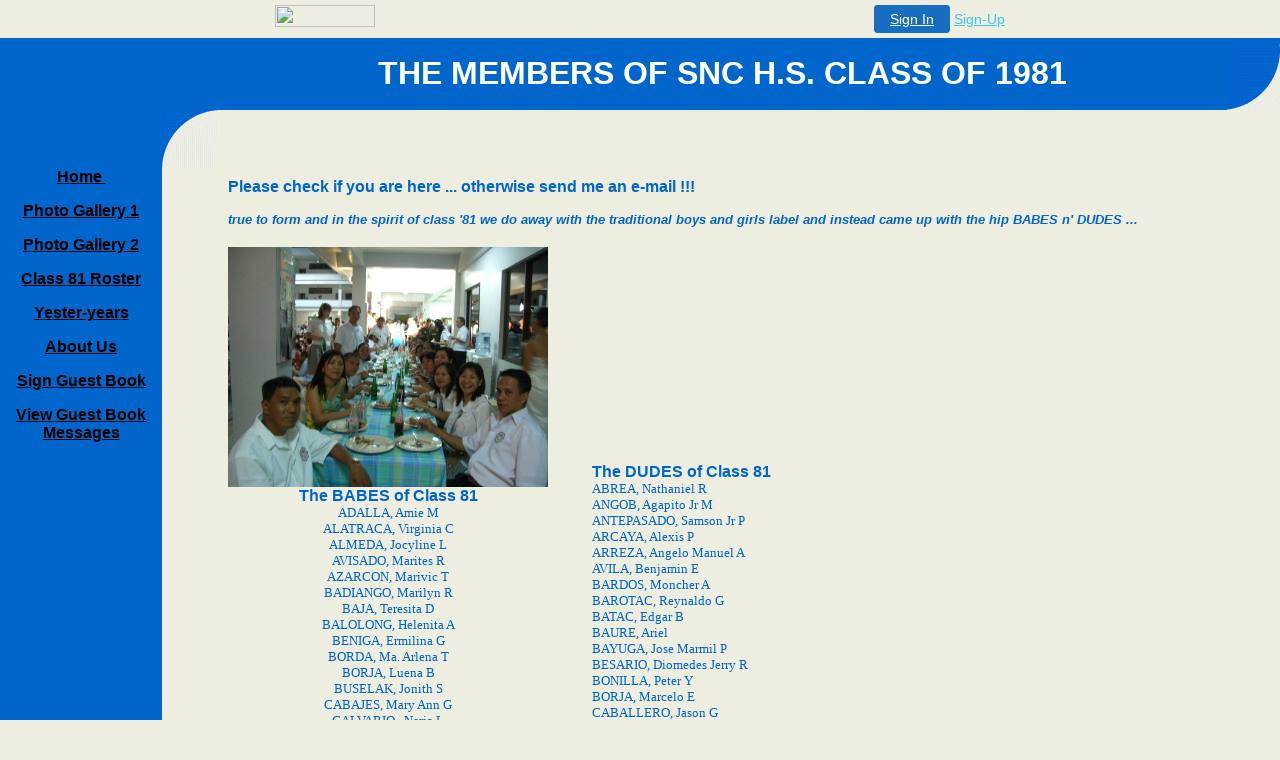

--- FILE ---
content_type: text/html
request_url: http://snchs1981.50megs.com/custom.html
body_size: 41201
content:
<!DOCTYPE HTML PUBLIC "-//W3C//DTD HTML 4.0 Transitional//EN">

<HTML>
<HEAD>
	<title>Class 81 Roster</title>
  
	<STYLE TYPE="TEXT/CSS"><!--
		body,td{
			font-family:Arial,Helvetica,Sans-serif;
		}
		--></STYLE>
</HEAD>

<BODY BGCOLOR="#EDEEE0" TEXT="#0066CC" LINK="#000000" VLINK="#000000" LEFTMARGIN="0" TOPMARGIN="0">

<!-- '"AWS"' -->
<!-- Auto Banner Insertion Begin -->
<div id=aws_1022 align=center>  <table cellpadding="0" cellspacing="0" style="margin:0 auto;">
    <tr>
      <td width="130" class="mwst" style="vertical-align:top; padding:5px 15px 5px 0;">
        <a href="http://50megs.com/?refcd=MWS_20040713_Banner_bar">
          <img src="/cgi-bin/image/images/bannertype/100X22.gif" width="100" height="22" border="0" />
        </a>
      </td>
      <td width="130" class="mwst"  style="padding:10px 0 10px 10px;">
        <div align="right">
          <a style="padding:5px 15px; color:#FFF; font-size:14px; display:block-inline; background-color:#166DC2; border: 1px solid #166DC2; border-radius:4px;" href="/cgi-bin/login" target="_blank">Sign In</a>
          <a style="font-size:14px; color:#41c5e4;" href="/cgi-bin/path/signup?refcd=MWS_20040713_Banner_bar">Sign-Up</a>
        </div>
      </td>
    </tr>
    <tr>
      <td colspan=2 class="mwst" align="center" style="width:730px;">
    
          </td>
    </tr>
  </table>
  <DIV id="setMyHomeOverlay" align="left" style="position:absolute; top:25%; left:25%; width:358px; border:1px solid #AEAEAE; background-color:white; z-index:200000; display: none;">
    <div style="height:59px; padding-left:22px; background:white url('/cgi-bin/image/images/sethome_top_border.gif') repeat-x;">
    <div style="float:left; width:182px; height:35px; margin-top:12px; font:bold 38px arial,sans-serif; color:#454545"> Welcome! </div>
    <div style="float:right; padding:6px 5px 0px 5px;"><a href="#" onclick="javascript:do_set_homepage('close'); return false;">
    <div style="background:url('/cgi-bin/image/images/sethome_x.gif'); width:21px; height:21px; cursor:pointer;"></div></a></div>
    <div style="float:right; font:bold 12px arial; margin-top:10px;"><a style="text-decoration:none; color:#004182;" href="#" onclick="javascript:do_set_homepage('close'); return false;">Close</a></div></div>
    <div style="height:170px; background:#ffffff;">
    <div style="padding:30px 20px 0px 20px; font:normal 14px arial; height:80px;"> Would you like to make this site your homepage? It's fast and easy... </div>
    <div style="padding:10px 0 0 41px;">
    <div style="float:left;cursor:pointer; background:white url('/cgi-bin/image/images/sethome_btn_l.gif'); width:4px; height:26px;" onclick="javascript:do_set_homepage('do');"> </div>
    <div style="float:left;cursor:pointer; background:white url('/cgi-bin/image/images/sethome_btn_m.gif') repeat-x; width:265px; height:26px; text-align:center; font:bold 13px Arial; color:#FFFFFF; line-height:25px;" onclick="javascript:do_set_homepage('do');"> Yes, Please make this my home page! </div>
    <div style="float:left;cursor:pointer; background:white url('/cgi-bin/image/images/sethome_btn_r.gif'); width:4px; height:26px;" onclick="javascript:do_set_homepage('do');"> </div></div>
    <div style="padding-left:148px; padding-top:7px; clear:both; font:normal 12px arial;"><a href="#" style="text-decoration:none; color:#004182;" onclick="javascript:do_set_homepage('close'); return false;">No Thanks</a></div></div>
    <div style="height:36px; background: white url('/cgi-bin/image/images/sethome_bot_border.gif') repeat-x;">
    <div style="float:left;margin:12px 0px 0px 20px; line-height:10px;"><input type="checkbox" style="width:11px; height:11px;" onclick="javascript:do_set_homepage('dont');"></div>
    <div style="float:left;font:normal 12px arial;padding:10px 0 0 2px;"> &nbsp; Don't show this to me again.</div>
    <div style="float:right; padding:6px 5px 0px 5px;"><a href="#" onclick="javascript:do_set_homepage('close'); return false;">
    <div style="background:url('/cgi-bin/image/images/sethome_x.gif'); width:21px; height:21px; cursor:pointer;"></div></a></div>
    <div style="float:right;font:bold 12px arial; margin-top:10px;"><a style="text-decoration:none; color:#004182;" href="#" onclick="javascript:do_set_homepage('close'); return false;">Close</a></div></div></div>
    <span ID="mws_oHomePageOverlay" style="behavior:url(#default#homepage); display:none;"></span>
    <script src=/fs_img/js/overlay.js></script><script defer="defer" src=/fs_img/js/set_homepage.js></script></div><!-- Auto Banner Insertion Complete THANK YOU -->

	<TABLE WIDTH="100%" CELLSPACING="0" CELLPADDING="0" BORDER="0">
		<TR>
			<TD BGCOLOR="#0066CC" COLSPAN="2"><IMG SRC="/fs_img/spacer.gif" WIDTH="150" HEIGHT="40"></TD>
			<TD BGCOLOR="#0066CC">&nbsp;</TD>
			<TD BGCOLOR="#0066CC" COLSPAN="2" ALIGN="center"><FONT SIZE="6" COLOR="#FFFFFF"><B><!--begin page_title-->THE MEMBERS OF SNC H.S. CLASS OF 1981<!--end page_title--></B></FONT></TD>
			<TD BGCOLOR="#EDEEE0" VALIGN="top"><IMG SRC="/fs_img/builder/builder56/endcurve.gif"></TD>
		</TR>
		<TR>
			<TD BGCOLOR="#0066CC">&nbsp;</TD>
			<TD BGCOLOR="#0066CC">&nbsp;</TD>
			<TD BGCOLOR="#EDEEE0" VALIGN="top"><IMG SRC="/fs_img/builder/builder56/midcurve.gif"></TD>
			<TD COLSPAN="3">&nbsp;</TD>
		</TR>
		<TR>
			<TD BGCOLOR="#0066CC" COLSPAN="2" ALIGN="center" VALIGN="top"><B><a class="menulinks" href=/index.html>Home&nbsp;</a><p>
<a class="menulinks" href=/photo.html>Photo&nbsp;Gallery 1</a><p>
<a class="menulinks" href=/photo2.html>Photo&nbsp;Gallery 2</a><p>
<a class="menulinks" href=/custom.html>Class&nbsp;81 Roster</a><p>
<a class="menulinks" href=/photo3.html>Yester-years</a><p>
<a class="menulinks" href=/about.html>About&nbsp;Us</a><p>
<a class="menulinks" href=/guest_book.html>Sign&nbsp;Guest Book</a><p>
<B><!--begin link_1--><a href='fsguestbook.html' target=fs_body>View Guest Book Messages</a><!--end link_1--></B></P>
</B></TD>
			<TD>&nbsp;</TD>
			<TD COLSPAN="2">
				<TABLE WIDTH="100%" BORDER="0" CELLSPACING="0" CELLPADDING="10">
	<TR VALIGN="top"> 
	  <TD COLSPAN="5"> 
		<P><B><!--begin heading_1-->Please check if you are here ... otherwise send me an e-mail !!!<!--end heading_1--></B><BR>
	    <FONT SIZE="2"><!--begin text_1--><P><EM><STRONG>true to form and in the spirit of class '81 we do away with the&nbsp;traditional boys and girls label and instead came up with the hip BABES n' DUDES ...</STRONG></EM></P><!--end text_1--></FONT></P>
	  </TD>
	</TR>
	<TR> 
	  <TD> 
	    <DIV ALIGN="center"><!--begin image_1--><img src='/images/cimg3085.jpg' border=0 width=320 height=240><!--end image_1--><BR>
	       <B><!--begin heading_2--> The BABES of Class 81<!--end heading_2--></B><BR>
	       <FONT SIZE="2"><!--begin text_2--><P class=MsoNormal style="MARGIN: 0in 0in 0pt" align=center><SPAN lang=IT style="FONT-FAMILY: 'Arial Narrow'; mso-ansi-language: IT">ADALLA, Amie M<?xml:namespace prefix = o ns = "urn:schemas-microsoft-com:office:office" /><o:p></o:p></SPAN></P><P class=MsoNormal style="MARGIN: 0in 0in 0pt" align=center><SPAN lang=IT style="FONT-FAMILY: 'Arial Narrow'; mso-ansi-language: IT">ALATRACA, Virginia C<o:p></o:p></SPAN></P><P class=MsoNormal style="MARGIN: 0in 0in 0pt" align=center><SPAN lang=IT style="FONT-FAMILY: 'Arial Narrow'; mso-ansi-language: IT">ALMEDA, Jocyline L<o:p></o:p></SPAN></P><P class=MsoNormal style="MARGIN: 0in 0in 0pt" align=center><SPAN lang=IT style="FONT-FAMILY: 'Arial Narrow'; mso-ansi-language: IT">AVISADO, Marites R<o:p></o:p></SPAN></P><P class=MsoNormal style="MARGIN: 0in 0in 0pt" align=center><SPAN lang=IT style="FONT-FAMILY: 'Arial Narrow'; mso-ansi-language: IT">AZARCON, Marivic T<o:p></o:p></SPAN></P>
<P class=MsoNormal style="MARGIN: 0in 0in 0pt" align=center><SPAN lang=IT style="FONT-FAMILY: 'Arial Narrow'; mso-ansi-language: IT">BADIANGO, Marilyn R<o:p></o:p></SPAN></P>
<P class=MsoNormal style="MARGIN: 0in 0in 0pt" align=center><SPAN lang=IT style="FONT-FAMILY: 'Arial Narrow'; mso-ansi-language: IT">BAJA, Teresita D<o:p></o:p></SPAN></P>
<P class=MsoNormal style="MARGIN: 0in 0in 0pt" align=center><SPAN lang=IT style="FONT-FAMILY: 'Arial Narrow'; mso-ansi-language: IT">BALOLONG, Helenita A<o:p></o:p></SPAN></P>
<P class=MsoNormal style="MARGIN: 0in 0in 0pt" align=center><SPAN lang=IT style="FONT-FAMILY: 'Arial Narrow'; mso-ansi-language: IT">BENIGA, Ermilina G<o:p></o:p></SPAN></P>
<P class=MsoNormal style="MARGIN: 0in 0in 0pt" align=center><SPAN lang=IT style="FONT-FAMILY: 'Arial Narrow'; mso-ansi-language: IT">BORDA, Ma. Arlena T<o:p></o:p></SPAN></P>
<P class=MsoNormal style="MARGIN: 0in 0in 0pt" align=center><SPAN lang=IT style="FONT-FAMILY: 'Arial Narrow'; mso-ansi-language: IT">BORJA, Luena B<o:p></o:p></SPAN></P>
<P class=MsoNormal style="MARGIN: 0in 0in 0pt" align=center><SPAN style="FONT-FAMILY: 'Arial Narrow'">BUSELAK, Jonith S<o:p></o:p></SPAN></P>
<P class=MsoNormal style="MARGIN: 0in 0in 0pt" align=center><SPAN style="FONT-FAMILY: 'Arial Narrow'">CABAJES, Mary Ann G<o:p></o:p></SPAN></P>
<P class=MsoNormal style="MARGIN: 0in 0in 0pt" align=center><SPAN lang=IT style="FONT-FAMILY: 'Arial Narrow'; mso-ansi-language: IT">CALVARIO,<SPAN style="mso-spacerun: yes">&nbsp; </SPAN>Neria L<o:p></o:p></SPAN></P>
<P class=MsoNormal style="MARGIN: 0in 0in 0pt" align=center><SPAN lang=IT style="FONT-FAMILY: 'Arial Narrow'; mso-ansi-language: IT">CAMPOS, Delyn D<o:p></o:p></SPAN></P>
<P class=MsoNormal style="MARGIN: 0in 0in 0pt" align=center><SPAN lang=IT style="FONT-FAMILY: 'Arial Narrow'; mso-ansi-language: IT">CANTON, Alma D-Vincit C<o:p></o:p></SPAN></P>
<P class=MsoNormal style="MARGIN: 0in 0in 0pt" align=center><SPAN lang=IT style="FONT-FAMILY: 'Arial Narrow'; mso-ansi-language: IT">CANETE, Merlyn C<o:p></o:p></SPAN></P>
<P class=MsoNormal style="MARGIN: 0in 0in 0pt" align=center><SPAN lang=IT style="FONT-FAMILY: 'Arial Narrow'; mso-ansi-language: IT">CASTRENCE, Eva Lorma A<o:p></o:p></SPAN></P>
<P class=MsoNormal style="MARGIN: 0in 0in 0pt" align=center><SPAN lang=IT style="FONT-FAMILY: 'Arial Narrow'; mso-ansi-language: IT">CASTRO, Hanilene Y<o:p></o:p></SPAN></P>
<P class=MsoNormal style="MARGIN: 0in 0in 0pt" align=center><SPAN style="FONT-FAMILY: 'Arial Narrow'">CAYLAN, Ma. Victoria S<o:p></o:p></SPAN></P>
<P class=MsoNormal style="MARGIN: 0in 0in 0pt" align=center><SPAN style="FONT-FAMILY: 'Arial Narrow'">CHUA, Janet A<o:p></o:p></SPAN></P>
<P class=MsoNormal style="MARGIN: 0in 0in 0pt" align=center><SPAN lang=IT style="FONT-FAMILY: 'Arial Narrow'; mso-ansi-language: IT">COLETO, Ma. Leilani E<o:p></o:p></SPAN></P>
<P class=MsoNormal style="MARGIN: 0in 0in 0pt" align=center><SPAN lang=IT style="FONT-FAMILY: 'Arial Narrow'; mso-ansi-language: IT">CORVERA, Letecia A<o:p></o:p></SPAN></P>
<P class=MsoNormal style="MARGIN: 0in 0in 0pt" align=center><SPAN lang=IT style="FONT-FAMILY: 'Arial Narrow'; mso-ansi-language: IT">CUARTERO, Riza Mary M<o:p></o:p></SPAN></P>
<P class=MsoNormal style="MARGIN: 0in 0in 0pt" align=center><SPAN lang=IT style="FONT-FAMILY: 'Arial Narrow'; mso-ansi-language: IT">CUBIL, Cielito Lourdes C<o:p></o:p></SPAN></P>
<P class=MsoNormal style="MARGIN: 0in 0in 0pt" align=center><SPAN style="FONT-FAMILY: 'Arial Narrow'">DAPAR, Janeth V<o:p></o:p></SPAN></P>
<P class=MsoNormal style="MARGIN: 0in 0in 0pt" align=center><SPAN style="FONT-FAMILY: 'Arial Narrow'">DELOLA, Josephine T<o:p></o:p></SPAN></P>
<P class=MsoNormal style="MARGIN: 0in 0in 0pt" align=center><SPAN style="FONT-FAMILY: 'Arial Narrow'">ECLEO, Eleanor S<o:p></o:p></SPAN></P>
<P class=MsoNormal style="MARGIN: 0in 0in 0pt" align=center><SPAN style="FONT-FAMILY: 'Arial Narrow'">ENANO, Agnes A<o:p></o:p></SPAN></P>
<P class=MsoNormal style="MARGIN: 0in 0in 0pt" align=center><SPAN lang=IT style="FONT-FAMILY: 'Arial Narrow'; mso-ansi-language: IT">ENSOMO, Rosanne E<o:p></o:p></SPAN></P>
<P class=MsoNormal style="MARGIN: 0in 0in 0pt" align=center><SPAN lang=IT style="FONT-FAMILY: 'Arial Narrow'; mso-ansi-language: IT">ERAZO, Jane S<o:p></o:p></SPAN></P>
<P class=MsoNormal style="MARGIN: 0in 0in 0pt" align=center><SPAN lang=IT style="FONT-FAMILY: 'Arial Narrow'; mso-ansi-language: IT">ESCATRON, Odella N<o:p></o:p></SPAN></P>
<P class=MsoNormal style="MARGIN: 0in 0in 0pt" align=center><SPAN lang=IT style="FONT-FAMILY: 'Arial Narrow'; mso-ansi-language: IT">FABIO, Ma. Rhodora O<o:p></o:p></SPAN></P>
<P class=MsoNormal style="MARGIN: 0in 0in 0pt" align=center><SPAN lang=IT style="FONT-FAMILY: 'Arial Narrow'; mso-ansi-language: IT">FELECIO, Margie A<o:p></o:p></SPAN></P>
<P class=MsoNormal style="MARGIN: 0in 0in 0pt" align=center><SPAN lang=IT style="FONT-FAMILY: 'Arial Narrow'; mso-ansi-language: IT">FUMAR, Juvelita C<o:p></o:p></SPAN></P>
<P class=MsoNormal style="MARGIN: 0in 0in 0pt" align=center><SPAN lang=IT style="FONT-FAMILY: 'Arial Narrow'; mso-ansi-language: IT">GA, Adelina C<o:p></o:p></SPAN></P>
<P class=MsoNormal style="MARGIN: 0in 0in 0pt" align=center><SPAN lang=IT style="FONT-FAMILY: 'Arial Narrow'; mso-ansi-language: IT">GA, Rebecca E<o:p></o:p></SPAN></P>
<P class=MsoNormal style="MARGIN: 0in 0in 0pt" align=center><SPAN lang=IT style="FONT-FAMILY: 'Arial Narrow'; mso-ansi-language: IT">GALINEA, Jacqueline U<o:p></o:p></SPAN></P>
<P class=MsoNormal style="MARGIN: 0in 0in 0pt" align=center><SPAN lang=IT style="FONT-FAMILY: 'Arial Narrow'; mso-ansi-language: IT">GAMUTAN, Jeanita G<o:p></o:p></SPAN></P>
<P class=MsoNormal style="MARGIN: 0in 0in 0pt" align=center><SPAN style="FONT-FAMILY: 'Arial Narrow'">GAVINO, Jeana D<o:p></o:p></SPAN></P>
<P class=MsoNormal style="MARGIN: 0in 0in 0pt" align=center><SPAN style="FONT-FAMILY: 'Arial Narrow'">GO, Ophelia A<o:p></o:p></SPAN></P>
<P class=MsoNormal style="MARGIN: 0in 0in 0pt" align=center><SPAN lang=IT style="FONT-FAMILY: 'Arial Narrow'; mso-ansi-language: IT">GOLO, Ma. Florenia B<o:p></o:p></SPAN></P>
<P class=MsoNormal style="MARGIN: 0in 0in 0pt" align=center><SPAN lang=IT style="FONT-FAMILY: 'Arial Narrow'; mso-ansi-language: IT">GONZALES, Ma. Gemmina L<o:p></o:p></SPAN></P>
<P class=MsoNormal style="MARGIN: 0in 0in 0pt" align=center><SPAN lang=IT style="FONT-FAMILY: 'Arial Narrow'; mso-ansi-language: IT">GUDA, Ma. Jeneza F<o:p></o:p></SPAN></P>
<P class=MsoNormal style="MARGIN: 0in 0in 0pt" align=center><SPAN lang=IT style="FONT-FAMILY: 'Arial Narrow'; mso-ansi-language: IT">GUERRA, Jennifer T<o:p></o:p></SPAN></P>
<P class=MsoNormal style="MARGIN: 0in 0in 0pt" align=center><SPAN lang=IT style="FONT-FAMILY: 'Arial Narrow'; mso-ansi-language: IT">GUERRA, Rosalina G<o:p></o:p></SPAN></P>
<P class=MsoNormal style="MARGIN: 0in 0in 0pt" align=center><SPAN lang=IT style="FONT-FAMILY: 'Arial Narrow'; mso-ansi-language: IT">ISRAEL, Pamela Cecille E<o:p></o:p></SPAN></P>
<P class=MsoNormal style="MARGIN: 0in 0in 0pt" align=center><SPAN lang=IT style="FONT-FAMILY: 'Arial Narrow'; mso-ansi-language: IT">JOLEJOLE, Maureen G<o:p></o:p></SPAN></P>
<P class=MsoNormal style="MARGIN: 0in 0in 0pt" align=center><SPAN lang=IT style="FONT-FAMILY: 'Arial Narrow'; mso-ansi-language: IT">JOLEJOLE, Stella Beatriz M<o:p></o:p></SPAN></P>
<P class=MsoNormal style="MARGIN: 0in 0in 0pt" align=center><SPAN lang=IT style="FONT-FAMILY: 'Arial Narrow'; mso-ansi-language: IT">KAIMO, Jewel Fortuna D<o:p></o:p></SPAN></P>
<P class=MsoNormal style="MARGIN: 0in 0in 0pt" align=center><SPAN lang=IT style="FONT-FAMILY: 'Arial Narrow'; mso-ansi-language: IT">KUIZON, Mary Grace G<o:p></o:p></SPAN></P>
<P class=MsoNormal style="MARGIN: 0in 0in 0pt" align=center><SPAN lang=IT style="FONT-FAMILY: 'Arial Narrow'; mso-ansi-language: IT">LANUZA, Ma. Elena N<o:p></o:p></SPAN></P>
<P class=MsoNormal style="MARGIN: 0in 0in 0pt" align=center><SPAN lang=IT style="FONT-FAMILY: 'Arial Narrow'; mso-ansi-language: IT">LARANO, Elsie G<o:p></o:p></SPAN></P>
<P class=MsoNormal style="MARGIN: 0in 0in 0pt" align=center><SPAN lang=IT style="FONT-FAMILY: 'Arial Narrow'; mso-ansi-language: IT">LARONG, Gemma T<o:p></o:p></SPAN></P>
<P class=MsoNormal style="MARGIN: 0in 0in 0pt" align=center><SPAN lang=IT style="FONT-FAMILY: 'Arial Narrow'; mso-ansi-language: IT">LESACA, Fenie E<o:p></o:p></SPAN></P>
<P class=MsoNormal style="MARGIN: 0in 0in 0pt" align=center><SPAN lang=IT style="FONT-FAMILY: 'Arial Narrow'; mso-ansi-language: IT">LIM, Melinda J<o:p></o:p></SPAN></P>
<P class=MsoNormal style="MARGIN: 0in 0in 0pt" align=center><SPAN lang=IT style="FONT-FAMILY: 'Arial Narrow'; mso-ansi-language: IT">LITANG, Lourdes E<o:p></o:p></SPAN></P>
<P class=MsoNormal style="MARGIN: 0in 0in 0pt" align=center><SPAN lang=IT style="FONT-FAMILY: 'Arial Narrow'; mso-ansi-language: IT">LOGRONIO, Teresita C<o:p></o:p></SPAN></P>
<P class=MsoNormal style="MARGIN: 0in 0in 0pt" align=center><SPAN lang=IT style="FONT-FAMILY: 'Arial Narrow'; mso-ansi-language: IT">LUBIGAN, Corsene L<o:p></o:p></SPAN></P>
<P class=MsoNormal style="MARGIN: 0in 0in 0pt" align=center><SPAN lang=IT style="FONT-FAMILY: 'Arial Narrow'; mso-ansi-language: IT">LUSTIVA, Belsusa T<o:p></o:p></SPAN></P>
<P class=MsoNormal style="MARGIN: 0in 0in 0pt" align=center><SPAN style="FONT-FAMILY: 'Arial Narrow'">MACALDO, Josefina P<o:p></o:p></SPAN></P>
<P class=MsoNormal style="MARGIN: 0in 0in 0pt" align=center><SPAN style="FONT-FAMILY: 'Arial Narrow'">MACALOS, Grace S<o:p></o:p></SPAN></P>
<P class=MsoNormal style="MARGIN: 0in 0in 0pt" align=center><SPAN style="FONT-FAMILY: 'Arial Narrow'">MANTILLA, Milagros T<o:p></o:p></SPAN></P>
<P class=MsoNormal style="MARGIN: 0in 0in 0pt" align=center><SPAN style="FONT-FAMILY: 'Arial Narrow'">MAQUILING, Juvy J<o:p></o:p></SPAN></P>
<P class=MsoNormal style="MARGIN: 0in 0in 0pt" align=center><SPAN lang=IT style="FONT-FAMILY: 'Arial Narrow'; mso-ansi-language: IT">MISAGAL, Mercy C<o:p></o:p></SPAN></P>
<P class=MsoNormal style="MARGIN: 0in 0in 0pt" align=center><SPAN lang=IT style="FONT-FAMILY: 'Arial Narrow'; mso-ansi-language: IT">MOLETA, Shiela N<o:p></o:p></SPAN></P>
<P class=MsoNormal style="MARGIN: 0in 0in 0pt" align=center><SPAN lang=IT style="FONT-FAMILY: 'Arial Narrow'; mso-ansi-language: IT">MONTALBO, Juvy B<o:p></o:p></SPAN></P>
<P class=MsoNormal style="MARGIN: 0in 0in 0pt" align=center><SPAN lang=IT style="FONT-FAMILY: 'Arial Narrow'; mso-ansi-language: IT">MONTARDE, Melanie S<o:p></o:p></SPAN></P>
<P class=MsoNormal style="MARGIN: 0in 0in 0pt" align=center><SPAN lang=IT style="FONT-FAMILY: 'Arial Narrow'; mso-ansi-language: IT">MONTEROS, Ma. Soledad S<o:p></o:p></SPAN></P>
<P class=MsoNormal style="MARGIN: 0in 0in 0pt" align=center><SPAN lang=IT style="FONT-FAMILY: 'Arial Narrow'; mso-ansi-language: IT">NAPULI, Ma. Liza M<o:p></o:p></SPAN></P>
<P class=MsoNormal style="MARGIN: 0in 0in 0pt" align=center><SPAN lang=IT style="FONT-FAMILY: 'Arial Narrow'; mso-ansi-language: IT">PANTEJO, Leonila S<o:p></o:p></SPAN></P>
<P class=MsoNormal style="MARGIN: 0in 0in 0pt" align=center><SPAN lang=IT style="FONT-FAMILY: 'Arial Narrow'; mso-ansi-language: IT">PAREJA, Gemma E<o:p></o:p></SPAN></P>
<P class=MsoNormal style="MARGIN: 0in 0in 0pt" align=center><SPAN style="FONT-FAMILY: 'Arial Narrow'">PATOSA, Lorceta A<o:p></o:p></SPAN></P>
<P class=MsoNormal style="MARGIN: 0in 0in 0pt" align=center><SPAN style="FONT-FAMILY: 'Arial Narrow'">PLATIL, Betty B<o:p></o:p></SPAN></P>
<P class=MsoNormal style="MARGIN: 0in 0in 0pt" align=center><SPAN style="FONT-FAMILY: 'Arial Narrow'">RAMIREZ, Juvy D<o:p></o:p></SPAN></P>
<P class=MsoNormal style="MARGIN: 0in 0in 0pt" align=center><SPAN style="FONT-FAMILY: 'Arial Narrow'">RAVELO, Catherine<o:p></o:p></SPAN></P>
<P class=MsoNormal style="MARGIN: 0in 0in 0pt" align=center><SPAN lang=IT style="FONT-FAMILY: 'Arial Narrow'; mso-ansi-language: IT">RAVELO, June C<o:p></o:p></SPAN></P>
<P class=MsoNormal style="MARGIN: 0in 0in 0pt" align=center><SPAN lang=IT style="FONT-FAMILY: 'Arial Narrow'; mso-ansi-language: IT">RAZONABLE, Ma. Alma U<o:p></o:p></SPAN></P>
<P class=MsoNormal style="MARGIN: 0in 0in 0pt" align=center><SPAN lang=IT style="FONT-FAMILY: 'Arial Narrow'; mso-ansi-language: IT">RETULLA, Ma. Socorro P<o:p></o:p></SPAN></P>
<P class=MsoNormal style="MARGIN: 0in 0in 0pt" align=center><SPAN lang=IT style="FONT-FAMILY: 'Arial Narrow'; mso-ansi-language: IT">RIOS, Criselda D<o:p></o:p></SPAN></P>
<P class=MsoNormal style="MARGIN: 0in 0in 0pt" align=center><SPAN lang=IT style="FONT-FAMILY: 'Arial Narrow'; mso-ansi-language: IT">ROBLES, Helen C<o:p></o:p></SPAN></P>
<P class=MsoNormal style="MARGIN: 0in 0in 0pt" align=center><SPAN lang=IT style="FONT-FAMILY: 'Arial Narrow'; mso-ansi-language: IT">RONQUILLO, Jocelyn O<o:p></o:p></SPAN></P>
<P class=MsoNormal style="MARGIN: 0in 0in 0pt" align=center><SPAN lang=IT style="FONT-FAMILY: 'Arial Narrow'; mso-ansi-language: IT">SALEM, Merlyn B<o:p></o:p></SPAN></P>
<P class=MsoNormal style="MARGIN: 0in 0in 0pt" align=center><SPAN lang=IT style="FONT-FAMILY: 'Arial Narrow'; mso-ansi-language: IT">SALUBRE, Ludette G<o:p></o:p></SPAN></P>
<P class=MsoNormal style="MARGIN: 0in 0in 0pt" align=center><SPAN lang=IT style="FONT-FAMILY: 'Arial Narrow'; mso-ansi-language: IT">SENOC, Jasmenia P<o:p></o:p></SPAN></P>
<P class=MsoNormal style="MARGIN: 0in 0in 0pt" align=center><SPAN lang=IT style="FONT-FAMILY: 'Arial Narrow'; mso-ansi-language: IT">SIEGA, Angelita<o:p></o:p></SPAN></P>
<P class=MsoNormal style="MARGIN: 0in 0in 0pt" align=center><SPAN lang=IT style="FONT-FAMILY: 'Arial Narrow'; mso-ansi-language: IT">SUN, Gemma M<o:p></o:p></SPAN></P>
<P class=MsoNormal style="MARGIN: 0in 0in 0pt" align=center><SPAN lang=IT style="FONT-FAMILY: 'Arial Narrow'; mso-ansi-language: IT">TAN, Marybeth B<o:p></o:p></SPAN></P>
<P class=MsoNormal style="MARGIN: 0in 0in 0pt" align=center><SPAN lang=IT style="FONT-FAMILY: 'Arial Narrow'; mso-ansi-language: IT">TENOSO, Marilou R<o:p></o:p></SPAN></P>
<P class=MsoNormal style="MARGIN: 0in 0in 0pt" align=center><SPAN lang=IT style="FONT-FAMILY: 'Arial Narrow'; mso-ansi-language: IT">TESADO, Lilibeth<o:p></o:p></SPAN></P>
<P class=MsoNormal style="MARGIN: 0in 0in 0pt" align=center><SPAN lang=IT style="FONT-FAMILY: 'Arial Narrow'; mso-ansi-language: IT">TRABEL, Alberta U<o:p></o:p></SPAN></P>
<P class=MsoNormal style="MARGIN: 0in 0in 0pt" align=center><SPAN lang=IT style="FONT-FAMILY: 'Arial Narrow'; mso-ansi-language: IT">TROZO, Myrna A<o:p></o:p></SPAN></P>
<P class=MsoNormal style="MARGIN: 0in 0in 0pt" align=center><SPAN lang=IT style="FONT-FAMILY: 'Arial Narrow'; mso-ansi-language: IT">TOLEDO, Ana Ma. Zenaida I<o:p></o:p></SPAN></P>
<P class=MsoNormal style="MARGIN: 0in 0in 0pt" align=center><SPAN lang=IT style="FONT-FAMILY: 'Arial Narrow'; mso-ansi-language: IT">TUYOR, Ma. Lourdes C<o:p></o:p></SPAN></P>
<P class=MsoNormal style="MARGIN: 0in 0in 0pt" align=center><SPAN style="FONT-FAMILY: 'Arial Narrow'">URAG, Harriet C<o:p></o:p></SPAN></P>
<P class=MsoNormal style="MARGIN: 0in 0in 0pt" align=center><SPAN style="FONT-FAMILY: 'Arial Narrow'">URBIZTONDO, Herilyn L<o:p></o:p></SPAN></P>
<P class=MsoNormal style="MARGIN: 0in 0in 0pt" align=center><SPAN lang=IT style="FONT-FAMILY: 'Arial Narrow'; mso-ansi-language: IT">URBIZTONDO, Imelda M<o:p></o:p></SPAN></P>
<P class=MsoNormal style="MARGIN: 0in 0in 0pt" align=center><SPAN lang=IT style="FONT-FAMILY: 'Arial Narrow'; mso-ansi-language: IT">VILLALBA, Primrose B<o:p></o:p></SPAN></P>
<P class=MsoNormal style="MARGIN: 0in 0in 0pt" align=center><SPAN lang=IT style="FONT-FAMILY: 'Arial Narrow'; mso-ansi-language: IT">VIRTUDAZO, Melinda A<o:p></o:p></SPAN></P>
<P class=MsoNormal style="MARGIN: 0in 0in 0pt" align=center><SPAN lang=IT style="FONT-FAMILY: 'Arial Narrow'; mso-ansi-language: IT">WONG, Julieta B</SPAN></P>
<!--end text_2--></FONT></DIV>
	  </TD>
	  <TD COLSPAN="2" ROWSPAN="3" WIDTH="1%">&nbsp;</TD>
	  <TD COLSPAN="2">
	    <B><!--begin heading_5-->The DUDES of Class 81<!--end heading_5--></B><BR>
		<FONT SIZE="2"><!--begin text_5--><P class=MsoNormal style="MARGIN: 0in 0in 0pt" align=left><SPAN style="FONT-FAMILY: 'Arial Narrow'">ABREA, Nathaniel R<?xml:namespace prefix = o ns = "urn:schemas-microsoft-com:office:office" /><o:p></o:p></SPAN></P><P class=MsoNormal style="MARGIN: 0in 0in 0pt" align=left><SPAN style="FONT-FAMILY: 'Arial Narrow'">ANGOB, Agapito Jr M<o:p></o:p></SPAN></P><P class=MsoNormal style="MARGIN: 0in 0in 0pt" align=left><SPAN style="FONT-FAMILY: 'Arial Narrow'">ANTEPASADO, Samson Jr P<o:p></o:p></SPAN></P><P class=MsoNormal style="MARGIN: 0in 0in 0pt" align=left><SPAN style="FONT-FAMILY: 'Arial Narrow'">ARCAYA, Alexis P<o:p></o:p></SPAN></P><P class=MsoNormal style="MARGIN: 0in 0in 0pt" align=left><SPAN lang=IT style="FONT-FAMILY: 'Arial Narrow'; mso-ansi-language: IT">ARREZA, Angelo Manuel A<o:p></o:p></SPAN></P><P class=MsoNormal style="MARGIN: 0in 0in 0pt" align=left><SPAN lang=IT style="FONT-FAMILY: 'Arial Narrow'; mso-ansi-language: IT">AVILA, Benjamin E<o:p></o:p></SPAN></P><P class=MsoNormal style="MARGIN: 0in 0in 0pt" align=left><SPAN style="FONT-FAMILY: 'Arial Narrow'">BARDOS, Moncher A<o:p></o:p></SPAN></P>
<P class=MsoNormal style="MARGIN: 0in 0in 0pt" align=left><SPAN style="FONT-FAMILY: 'Arial Narrow'">BAROTAC, Reynaldo G<o:p></o:p></SPAN></P>
<P class=MsoNormal style="MARGIN: 0in 0in 0pt" align=left><SPAN style="FONT-FAMILY: 'Arial Narrow'">BATAC, Edgar B<o:p></o:p></SPAN></P>
<P class=MsoNormal style="MARGIN: 0in 0in 0pt" align=left><SPAN lang=IT style="FONT-FAMILY: 'Arial Narrow'; mso-ansi-language: IT">BAURE, Ariel<o:p></o:p></SPAN></P>
<P class=MsoNormal style="MARGIN: 0in 0in 0pt" align=left><SPAN lang=IT style="FONT-FAMILY: 'Arial Narrow'; mso-ansi-language: IT">BAYUGA, Jose Marmil P<o:p></o:p></SPAN></P>
<P class=MsoNormal style="MARGIN: 0in 0in 0pt" align=left><SPAN lang=IT style="FONT-FAMILY: 'Arial Narrow'; mso-ansi-language: IT">BESARIO, Diomedes Jerry R<o:p></o:p></SPAN></P>
<P class=MsoNormal style="MARGIN: 0in 0in 0pt" align=left><SPAN lang=IT style="FONT-FAMILY: 'Arial Narrow'; mso-ansi-language: IT">BONILLA, Peter Y<o:p></o:p></SPAN></P>
<P class=MsoNormal style="MARGIN: 0in 0in 0pt" align=left><SPAN lang=IT style="FONT-FAMILY: 'Arial Narrow'; mso-ansi-language: IT">BORJA, Marcelo E<o:p></o:p></SPAN></P>
<P class=MsoNormal style="MARGIN: 0in 0in 0pt" align=left><SPAN style="FONT-FAMILY: 'Arial Narrow'">CABALLERO, Jason G<o:p></o:p></SPAN></P>
<P class=MsoNormal style="MARGIN: 0in 0in 0pt" align=left><SPAN style="FONT-FAMILY: 'Arial Narrow'">CALDERON, Oscar Dale P<o:p></o:p></SPAN></P>
<P class=MsoNormal style="MARGIN: 0in 0in 0pt" align=left><SPAN lang=IT style="FONT-FAMILY: 'Arial Narrow'; mso-ansi-language: IT">CASTRO, Haniwel Y<o:p></o:p></SPAN></P>
<P class=MsoNormal style="MARGIN: 0in 0in 0pt" align=left><SPAN lang=IT style="FONT-FAMILY: 'Arial Narrow'; mso-ansi-language: IT">CASTRO, Renato D<o:p></o:p></SPAN></P>
<P class=MsoNormal style="MARGIN: 0in 0in 0pt" align=left><SPAN lang=IT style="FONT-FAMILY: 'Arial Narrow'; mso-ansi-language: IT">CATRAL, Mat G<o:p></o:p></SPAN></P>
<P class=MsoNormal style="MARGIN: 0in 0in 0pt" align=left><SPAN lang=IT style="FONT-FAMILY: 'Arial Narrow'; mso-ansi-language: IT">CENIZA, Felix Jr L<o:p></o:p></SPAN></P>
<P class=MsoNormal style="MARGIN: 0in 0in 0pt" align=left><SPAN lang=IT style="FONT-FAMILY: 'Arial Narrow'; mso-ansi-language: IT">CINCO, Danilo D<o:p></o:p></SPAN></P>
<P class=MsoNormal style="MARGIN: 0in 0in 0pt" align=left><SPAN style="FONT-FAMILY: 'Arial Narrow'">CLERIGO, Teogines S<o:p></o:p></SPAN></P>
<P class=MsoNormal style="MARGIN: 0in 0in 0pt" align=left><SPAN style="FONT-FAMILY: 'Arial Narrow'">COMPAY, Anthony C<o:p></o:p></SPAN></P>
<P class=MsoNormal style="MARGIN: 0in 0in 0pt" align=left><SPAN style="FONT-FAMILY: 'Arial Narrow'">CONOR, Bernabe P<o:p></o:p></SPAN></P>
<P class=MsoNormal style="MARGIN: 0in 0in 0pt" align=left><SPAN style="FONT-FAMILY: 'Arial Narrow'">CORREOS, Uriel Eugenio S<o:p></o:p></SPAN></P>
<P class=MsoNormal style="MARGIN: 0in 0in 0pt" align=left><SPAN lang=IT style="FONT-FAMILY: 'Arial Narrow'; mso-ansi-language: IT">COSTINIANO, Alexander M<o:p></o:p></SPAN></P>
<P class=MsoNormal style="MARGIN: 0in 0in 0pt" align=left><SPAN lang=IT style="FONT-FAMILY: 'Arial Narrow'; mso-ansi-language: IT">CUBILLAN, Alvin Y<o:p></o:p></SPAN></P>
<P class=MsoNormal style="MARGIN: 0in 0in 0pt" align=left><SPAN lang=IT style="FONT-FAMILY: 'Arial Narrow'; mso-ansi-language: IT">CUSTODIO, Joy O<o:p></o:p></SPAN></P>
<P class=MsoNormal style="MARGIN: 0in 0in 0pt" align=left><SPAN lang=IT style="FONT-FAMILY: 'Arial Narrow'; mso-ansi-language: IT">De CASTRO, Angel A<o:p></o:p></SPAN></P>
<P class=MsoNormal style="MARGIN: 0in 0in 0pt" align=left><SPAN lang=IT style="FONT-FAMILY: 'Arial Narrow'; mso-ansi-language: IT">De CASTRO, Joseph O<o:p></o:p></SPAN></P>
<P class=MsoNormal style="MARGIN: 0in 0in 0pt" align=left><SPAN lang=IT style="FONT-FAMILY: 'Arial Narrow'; mso-ansi-language: IT">DOMO, Rolando I<o:p></o:p></SPAN></P>
<P class=MsoNormal style="MARGIN: 0in 0in 0pt" align=left><SPAN style="FONT-FAMILY: 'Arial Narrow'">DONAIRE, Timmy Caesar L<o:p></o:p></SPAN></P>
<P class=MsoNormal style="MARGIN: 0in 0in 0pt" align=left><SPAN style="FONT-FAMILY: 'Arial Narrow'">EDRADAN, Lyndon R<o:p></o:p></SPAN></P>
<P class=MsoNormal style="MARGIN: 0in 0in 0pt" align=left><SPAN lang=IT style="FONT-FAMILY: 'Arial Narrow'; mso-ansi-language: IT">ENSOMO, Jessie C<o:p></o:p></SPAN></P>
<P class=MsoNormal style="MARGIN: 0in 0in 0pt" align=left><SPAN lang=IT style="FONT-FAMILY: 'Arial Narrow'; mso-ansi-language: IT">ESPARRAGO, Vivencio Jr B<o:p></o:p></SPAN></P>
<P class=MsoNormal style="MARGIN: 0in 0in 0pt" align=left><SPAN lang=IT style="FONT-FAMILY: 'Arial Narrow'; mso-ansi-language: IT">ESPINA, Joenard O<o:p></o:p></SPAN></P>
<P class=MsoNormal style="MARGIN: 0in 0in 0pt" align=left><SPAN lang=IT style="FONT-FAMILY: 'Arial Narrow'; mso-ansi-language: IT">FERNAN, Florencio M<o:p></o:p></SPAN></P>
<P class=MsoNormal style="MARGIN: 0in 0in 0pt" align=left><SPAN lang=IT style="FONT-FAMILY: 'Arial Narrow'; mso-ansi-language: IT">GALLITO, Joselito Wandy N<o:p></o:p></SPAN></P>
<P class=MsoNormal style="MARGIN: 0in 0in 0pt" align=left><SPAN lang=IT style="FONT-FAMILY: 'Arial Narrow'; mso-ansi-language: IT">GARCIA, Edgar Caesar M<o:p></o:p></SPAN></P>
<P class=MsoNormal style="MARGIN: 0in 0in 0pt" align=left><SPAN style="FONT-FAMILY: 'Arial Narrow'">GAYOSO, Joel P<o:p></o:p></SPAN></P>
<P class=MsoNormal style="MARGIN: 0in 0in 0pt" align=left><SPAN style="FONT-FAMILY: 'Arial Narrow'">GEMINA, William Y<o:p></o:p></SPAN></P>
<P class=MsoNormal style="MARGIN: 0in 0in 0pt" align=left><SPAN lang=IT style="FONT-FAMILY: 'Arial Narrow'; mso-ansi-language: IT">GEOTINA, Daniel V<o:p></o:p></SPAN></P>
<P class=MsoNormal style="MARGIN: 0in 0in 0pt" align=left><SPAN lang=IT style="FONT-FAMILY: 'Arial Narrow'; mso-ansi-language: IT">GEPULLANO, Benedicto M<o:p></o:p></SPAN></P>
<P class=MsoNormal style="MARGIN: 0in 0in 0pt" align=left><SPAN lang=IT style="FONT-FAMILY: 'Arial Narrow'; mso-ansi-language: IT">GIPAL, Noelito P<o:p></o:p></SPAN></P>
<P class=MsoNormal style="MARGIN: 0in 0in 0pt" align=left><SPAN lang=IT style="FONT-FAMILY: 'Arial Narrow'; mso-ansi-language: IT">GOSINGCO, Domingo Jr C<o:p></o:p></SPAN></P>
<P class=MsoNormal style="MARGIN: 0in 0in 0pt" align=left><SPAN lang=IT style="FONT-FAMILY: 'Arial Narrow'; mso-ansi-language: IT">HIPOLITO, Arnel Bernardo R<o:p></o:p></SPAN></P>
<P class=MsoNormal style="MARGIN: 0in 0in 0pt" align=left><SPAN lang=IT style="FONT-FAMILY: 'Arial Narrow'; mso-ansi-language: IT">ILIGAN, Julius E<o:p></o:p></SPAN></P>
<P class=MsoNormal style="MARGIN: 0in 0in 0pt" align=left><SPAN lang=IT style="FONT-FAMILY: 'Arial Narrow'; mso-ansi-language: IT">JABINES, Teofilo Jr R<o:p></o:p></SPAN></P>
<P class=MsoNormal style="MARGIN: 0in 0in 0pt" align=left><SPAN lang=IT style="FONT-FAMILY: 'Arial Narrow'; mso-ansi-language: IT">JUTILO, Isidro C<o:p></o:p></SPAN></P>
<P class=MsoNormal style="MARGIN: 0in 0in 0pt" align=left><SPAN lang=IT style="FONT-FAMILY: 'Arial Narrow'; mso-ansi-language: IT">KUAN, Raul E<o:p></o:p></SPAN></P>
<P class=MsoNormal style="MARGIN: 0in 0in 0pt" align=left><SPAN lang=IT style="FONT-FAMILY: 'Arial Narrow'; mso-ansi-language: IT">LABRADOR, Jose Ruel L<o:p></o:p></SPAN></P>
<P class=MsoNormal style="MARGIN: 0in 0in 0pt" align=left><SPAN lang=IT style="FONT-FAMILY: 'Arial Narrow'; mso-ansi-language: IT">LAPAC, Bonifacio O<o:p></o:p></SPAN></P>
<P class=MsoNormal style="MARGIN: 0in 0in 0pt" align=left><SPAN style="FONT-FAMILY: 'Arial Narrow'">LAYOLA, Nathaniel G<o:p></o:p></SPAN></P>
<P class=MsoNormal style="MARGIN: 0in 0in 0pt" align=left><SPAN style="FONT-FAMILY: 'Arial Narrow'">MIJARES, Ramon Cecilio T<o:p></o:p></SPAN></P>
<P class=MsoNormal style="MARGIN: 0in 0in 0pt" align=left><SPAN style="FONT-FAMILY: 'Arial Narrow'">MONGAYA, Leonel R<o:p></o:p></SPAN></P>
<P class=MsoNormal style="MARGIN: 0in 0in 0pt" align=left><SPAN style="FONT-FAMILY: 'Arial Narrow'">MONZON, Dennis Matthew C<o:p></o:p></SPAN></P>
<P class=MsoNormal style="MARGIN: 0in 0in 0pt" align=left><SPAN lang=IT style="FONT-FAMILY: 'Arial Narrow'; mso-ansi-language: IT">ORNIETA, Roli O<o:p></o:p></SPAN></P>
<P class=MsoNormal style="MARGIN: 0in 0in 0pt" align=left><SPAN lang=IT style="FONT-FAMILY: 'Arial Narrow'; mso-ansi-language: IT">ORONGAN, Ermelando Jr D<o:p></o:p></SPAN></P>
<P class=MsoNormal style="MARGIN: 0in 0in 0pt" align=left><SPAN lang=IT style="FONT-FAMILY: 'Arial Narrow'; mso-ansi-language: IT">OSORIO, Desiderio M<o:p></o:p></SPAN></P>
<P class=MsoNormal style="MARGIN: 0in 0in 0pt" align=left><SPAN lang=IT style="FONT-FAMILY: 'Arial Narrow'; mso-ansi-language: IT">OUANO, Jorge Jr S<o:p></o:p></SPAN></P>
<P class=MsoNormal style="MARGIN: 0in 0in 0pt" align=left><SPAN style="FONT-FAMILY: 'Arial Narrow'">PAREJA, Zoilo P<o:p></o:p></SPAN></P>
<P class=MsoNormal style="MARGIN: 0in 0in 0pt" align=left><SPAN style="FONT-FAMILY: 'Arial Narrow'">PARRUCHO, Roberto Jan B<o:p></o:p></SPAN></P>
<P class=MsoNormal style="MARGIN: 0in 0in 0pt" align=left><SPAN style="FONT-FAMILY: 'Arial Narrow'">PASION, Jose Rener R<o:p></o:p></SPAN></P>
<P class=MsoNormal style="MARGIN: 0in 0in 0pt" align=left><SPAN lang=IT style="FONT-FAMILY: 'Arial Narrow'; mso-ansi-language: IT">PEJERO, Julius U<o:p></o:p></SPAN></P>
<P class=MsoNormal style="MARGIN: 0in 0in 0pt" align=left><SPAN lang=IT style="FONT-FAMILY: 'Arial Narrow'; mso-ansi-language: IT">PENADOS, Pedro B<o:p></o:p></SPAN></P>
<P class=MsoNormal style="MARGIN: 0in 0in 0pt" align=left><SPAN lang=IT style="FONT-FAMILY: 'Arial Narrow'; mso-ansi-language: IT">PERALTA, Raul C<o:p></o:p></SPAN></P>
<P class=MsoNormal style="MARGIN: 0in 0in 0pt" align=left><SPAN lang=IT style="FONT-FAMILY: 'Arial Narrow'; mso-ansi-language: IT">RAMIREZ, Rommel Anthony M<o:p></o:p></SPAN></P>
<P class=MsoNormal style="MARGIN: 0in 0in 0pt" align=left><SPAN lang=IT style="FONT-FAMILY: 'Arial Narrow'; mso-ansi-language: IT">REALISTA, Rosendo P<o:p></o:p></SPAN></P>
<P class=MsoNormal style="MARGIN: 0in 0in 0pt" align=left><SPAN lang=IT style="FONT-FAMILY: 'Arial Narrow'; mso-ansi-language: IT">REYNA, Ruben A<o:p></o:p></SPAN></P>
<P class=MsoNormal style="MARGIN: 0in 0in 0pt" align=left><SPAN lang=IT style="FONT-FAMILY: 'Arial Narrow'; mso-ansi-language: IT">ROSALES, Blasito A<o:p></o:p></SPAN></P>
<P class=MsoNormal style="MARGIN: 0in 0in 0pt" align=left><SPAN lang=IT style="FONT-FAMILY: 'Arial Narrow'; mso-ansi-language: IT">SERRANO, Ronald C<o:p></o:p></SPAN></P>
<P class=MsoNormal style="MARGIN: 0in 0in 0pt" align=left><SPAN lang=IT style="FONT-FAMILY: 'Arial Narrow'; mso-ansi-language: IT">SOBRECARAY, Jose Manuel M<o:p></o:p></SPAN></P>
<P class=MsoNormal style="MARGIN: 0in 0in 0pt" align=left><SPAN lang=IT style="FONT-FAMILY: 'Arial Narrow'; mso-ansi-language: IT">SUAN, Kim L<o:p></o:p></SPAN></P>
<P class=MsoNormal style="MARGIN: 0in 0in 0pt" align=left><SPAN lang=IT style="FONT-FAMILY: 'Arial Narrow'; mso-ansi-language: IT">TAMPAN, Raul Q<o:p></o:p></SPAN></P>
<P class=MsoNormal style="MARGIN: 0in 0in 0pt" align=left><SPAN lang=IT style="FONT-FAMILY: 'Arial Narrow'; mso-ansi-language: IT">TAN, Benjamin C<o:p></o:p></SPAN></P>
<P class=MsoNormal style="MARGIN: 0in 0in 0pt" align=left><SPAN lang=IT style="FONT-FAMILY: 'Arial Narrow'; mso-ansi-language: IT">TECSON, Simonito C<o:p></o:p></SPAN></P>
<P class=MsoNormal style="MARGIN: 0in 0in 0pt" align=left><SPAN lang=IT style="FONT-FAMILY: 'Arial Narrow'; mso-ansi-language: IT">TESADO, Vivencio Jr A<o:p></o:p></SPAN></P>
<P class=MsoNormal style="MARGIN: 0in 0in 0pt" align=left><SPAN lang=IT style="FONT-FAMILY: 'Arial Narrow'; mso-ansi-language: IT">TIBON, Reynaldo C<o:p></o:p></SPAN></P>
<P class=MsoNormal style="MARGIN: 0in 0in 0pt" align=left><SPAN style="FONT-FAMILY: 'Arial Narrow'">TIU, William L<o:p></o:p></SPAN></P>
<P class=MsoNormal style="MARGIN: 0in 0in 0pt" align=left><SPAN style="FONT-FAMILY: 'Arial Narrow'">TREMEDAL, Peter John M<o:p></o:p></SPAN></P>
<P class=MsoNormal style="MARGIN: 0in 0in 0pt" align=left><SPAN lang=IT style="FONT-FAMILY: 'Arial Narrow'; mso-ansi-language: IT">TRINIDAD, Rolito Antonio P<o:p></o:p></SPAN></P>
<P class=MsoNormal style="MARGIN: 0in 0in 0pt" align=left><SPAN lang=IT style="FONT-FAMILY: 'Arial Narrow'; mso-ansi-language: IT">URBIZTONDO, Rogelito D<o:p></o:p></SPAN></P>
<P class=MsoNormal style="MARGIN: 0in 0in 0pt" align=left><SPAN lang=IT style="FONT-FAMILY: 'Arial Narrow'; mso-ansi-language: IT">VASQUEZ, Jose E (deceased)<o:p></o:p></SPAN></P>
<P class=MsoNormal style="MARGIN: 0in 0in 0pt" align=left><SPAN lang=IT style="FONT-FAMILY: 'Arial Narrow'; mso-ansi-language: IT">VASQUEZ, Rossano H<o:p></o:p></SPAN></P>
<P class=MsoNormal style="MARGIN: 0in 0in 0pt" align=left><SPAN style="FONT-FAMILY: 'Arial Narrow'">VILLAFLOR, William W<o:p></o:p></SPAN></P>
<P class=MsoNormal style="MARGIN: 0in 0in 0pt" align=left><SPAN style="FONT-FAMILY: 'Arial Narrow'">VILLANUEVA, Edwin B<o:p></o:p></SPAN></P>
<P class=MsoNormal style="MARGIN: 0in 0in 0pt" align=left><SPAN lang=IT style="FONT-FAMILY: 'Arial Narrow'; mso-ansi-language: IT">YUIPCO, Roldan Ellery A<o:p></o:p></SPAN></P>
<P class=MsoNormal style="MARGIN: 0in 0in 0pt" align=left><SPAN lang=IT style="FONT-FAMILY: 'Arial Narrow'; mso-ansi-language: IT">ZAPANTA, Norman E</SPAN></P>
<!--end text_5--></FONT>
	  </TD>
	</TR>
	<TR> 
	  <TD ROWSPAN="2" VALIGN="top"> 
	    <P><B><!--begin heading_3-->Honorary Babes<!--end heading_3--></B><BR>
	       <FONT SIZE="2"><!--begin text_3--><P><FONT size=2>Cielo Catubigan, Marissa Dorola, Merlyn Parido, Marites Mislang, Divina Liza Minglana, Aleli Espino, Ginia Rica Concha, Imelda Medina</FONT></P><!--end text_3--></FONT></P>
	    <P><!--begin link_1--><a href='' target=fs_body></a><!--end link_1--></P>
	    <P><B><!--begin heading_4--> <!--end heading_4--></B><BR>
	       <FONT SIZE="2"><!--begin text_4--><P>&nbsp;</P><!--end text_4--></FONT></P>
	    <P><!--begin link_2--><a href='' target=fs_body></a><!--end link_2--></P>
	  </TD>
	  <TD COLSPAN="2"> 
	       <DIV ALIGN="center"><!--begin image_2--><img src='/images/cimg3100.jpg' border=0 width=320 height=240><!--end image_2--><BR>
	       <B><!--begin heading_6--> Honorary Dudes<!--end heading_6--></B><BR>
	       <FONT SIZE="2"><!--begin text_6--><P class=MsoNormal style="MARGIN: 0in 0in 0pt"><SPAN lang=IT style="FONT-FAMILY: 'Arial Narrow'; mso-ansi-language: IT">Arnel Azarcon, Dioscoro Cordova, Rolando Canovas, Edward Urbiztundo, Edmond Urbiztundo, Cresente Geli, Rudy Minglana, Christopher Panes, Bonifacio Eliot, Michael Jan Enderes, Danny Santos, Pablo Sanchez Jr., Anthony Barbero, Reynaldo Espina, Fidel Castro, Donato Magallanes, Romeo Cellona</SPAN></P><!--end text_6--></FONT></DIV>
	  </TD>
	</TR>
	<TR> 
	  <TD COLSPAN="2"><BR>
	    <DIV ALIGN="center"><!--begin image_3--> <!--end image_3--></DIV><BR>
	     <DIV ALIGN="center"><B><!--begin heading_7--> <!--end heading_7--></B><BR>
	     <FONT SIZE="2"><!--begin text_7--><P>&nbsp;</P><!--end text_7--></FONT></DIV></TD>
	</TR>
      </TABLE>
			</TD>
			<TD>&nbsp;</TD>
		</TR>
		<TR>
			<TD BGCOLOR="#0066CC"><IMG SRC="/fs_img/spacer.gif" WIDTH="116" HEIGHT="1"></TD>
			<TD><IMG SRC="/fs_img/builder/builder56/bottomcurve.gif"></TD>
			<TD>&nbsp;</TD>
			<TD COLSPAN="3">&nbsp;</TD>
		</TR>
	</TABLE>
&nbsp;
<br><br>
<div align="center">
<!--begin search--><!--end search--> 
</div>
</body>

</HTML>


<!-- PrintTracker Insertion Begin -->
<script src="/fs_img/js/pt.js" type="text/javascript"></script>
<!-- PrintTracker Insertion Complete -->


<!-- Google Analytics Insertion Begin -->
<script type="text/javascript">
<!--
        var _gaq = _gaq || [];
        _gaq.push(['_setAccount', "UA-4601892-4"]);
        _gaq.push(['_setDomainName', 'none']);
        _gaq.push(['_setAllowLinker', true]);
        _gaq.push(['_trackPageview']);
        
        (function() {
           var ga = document.createElement('script'); ga.type = 'text/javascript'; ga.async = true;
           ga.src = ('https:' == document.location.protocol ? 'https://ssl' : 'http://www') + '.google-analytics.com/ga.js';
           var s = document.getElementsByTagName('script')[0]; s.parentNode.insertBefore(ga, s);
        })();

-->
</script>
<!-- Google Analytics Insertion Complete -->

